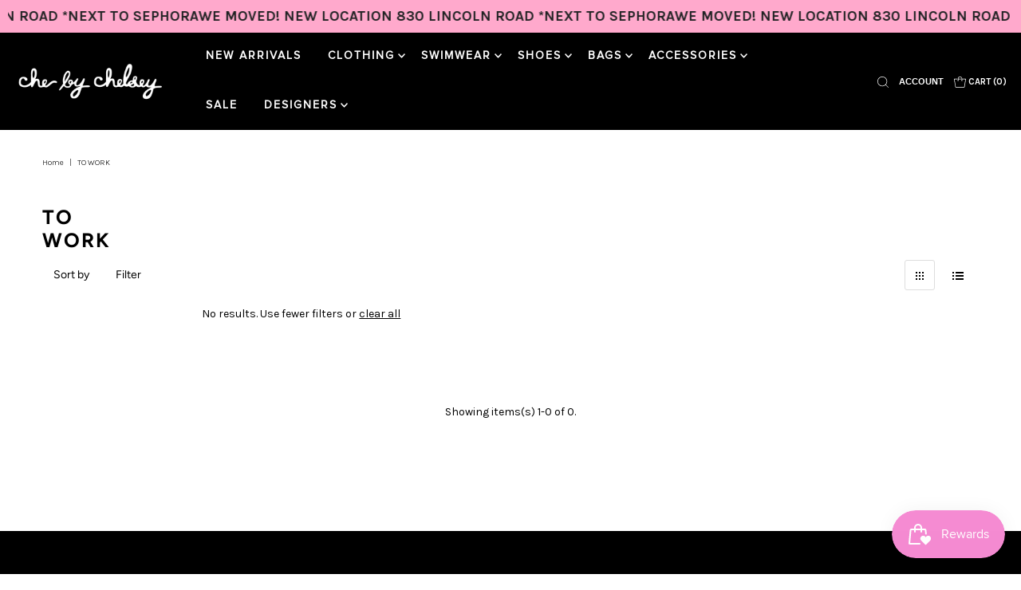

--- FILE ---
content_type: application/javascript; charset=utf-8
request_url: https://cdn-widgetsrepository.yotpo.com/v1/loader/ttb27Sso52FxoBjWNzZUGg
body_size: 10520
content:

if (typeof (window) !== 'undefined' && window.performance && window.performance.mark) {
  window.performance.mark('yotpo:loader:loaded');
}
var yotpoWidgetsContainer = yotpoWidgetsContainer || { guids: {} };
(function(){
    var guid = "ttb27Sso52FxoBjWNzZUGg";
    var loader = {
        loadDep: function (link, onLoad, strategy) {
            var script = document.createElement('script');
            script.onload = onLoad || function(){};
            script.src = link;
            if (strategy === 'defer') {
                script.defer = true;
            } else if (strategy === 'async') {
                script.async = true;
            }
            script.setAttribute("type", "text/javascript");
            script.setAttribute("charset", "utf-8");
            document.head.appendChild(script);
        },
        config: {
            data: {
                guid: guid
            },
            widgets: {
            
                "701208": {
                    instanceId: "701208",
                    instanceVersionId: "251788737",
                    templateAssetUrl: "https://cdn-widgetsrepository.yotpo.com/widget-assets/widget-customer-preview/app.v0.2.8-6189.js",
                    cssOverrideAssetUrl: "",
                    customizationCssUrl: "",
                    customizations: {
                      "view-background-color": "transparent",
                      "view-primary-color": "#2e4f7c",
                      "view-primary-font": "Nunito Sans@700|https://cdn-widgetsrepository.yotpo.com/web-fonts/css/nunito_sans/v1/nunito_sans_700.css",
                      "view-text-color": "#202020",
                      "welcome-text": "Good morning"
                    },
                    staticContent: {
                      "currency": "USD",
                      "hideIfMatchingQueryParam": [
                        "oseid"
                      ],
                      "isHidden": true,
                      "platformName": "shopify",
                      "selfExecutable": true,
                      "storeId": "8HNfPA2rstSvqKPFdEQ1KnLu7W7qT80bBTqej46D",
                      "storeLoginUrl": "https://chebychelsey.com/account/login",
                      "storeRegistrationUrl": "https://chebychelsey.com/account/register",
                      "storeRewardsPageUrl": "https://chebychelsey.com/pages/rewards",
                      "urlMatch": "^(?!.*\\.yotpo\\.com).*$"
                    },
                    className: "CustomerPreview",
                    dependencyGroupId: null
                },
            
                "136453": {
                    instanceId: "136453",
                    instanceVersionId: "318411879",
                    templateAssetUrl: "https://cdn-widgetsrepository.yotpo.com/widget-assets/widget-visual-redemption/app.v0.6.1-4815.js",
                    cssOverrideAssetUrl: "",
                    customizationCssUrl: "",
                    customizations: {
                      "description-color": "#666d8b",
                      "description-font-size": "20",
                      "headline-color": "rgba(0,0,0,1)",
                      "headline-font-size": "36",
                      "layout-background-color": "white",
                      "primary-font-name-and-url": "Montserrat@600|https://fonts.googleapis.com/css?family=Montserrat:600\u0026display=swap",
                      "redemption-1-displayname": "Tile 1",
                      "redemption-1-settings-cost": "0 points",
                      "redemption-1-settings-cost-color": "#666d8b",
                      "redemption-1-settings-cost-font-size": "20",
                      "redemption-1-settings-reward": "$0",
                      "redemption-1-settings-reward-color": "#011247",
                      "redemption-1-settings-reward-font-size": "30",
                      "redemption-2-displayname": "Tile 2",
                      "redemption-2-settings-cost": "0 points",
                      "redemption-2-settings-cost-color": "#666d8b",
                      "redemption-2-settings-cost-font-size": "20",
                      "redemption-2-settings-reward": "$0",
                      "redemption-2-settings-reward-color": "#011247",
                      "redemption-2-settings-reward-font-size": "30",
                      "redemption-3-displayname": "Tile 3",
                      "redemption-3-settings-cost": "0 points",
                      "redemption-3-settings-cost-color": "#666d8b",
                      "redemption-3-settings-cost-font-size": "20",
                      "redemption-3-settings-reward": "$0",
                      "redemption-3-settings-reward-color": "#011247",
                      "redemption-3-settings-reward-font-size": "30",
                      "rule-border-color": "#bccdfe",
                      "rule-color": "#061153",
                      "rule-font-size": "18",
                      "secondary-font-name-and-url": "Nunito Sans@400|https://fonts.googleapis.com/css?family=Nunito+Sans\u0026display=swap",
                      "selected-extensions": [
                        "1",
                        "2",
                        "3"
                      ],
                      "view-layout": "full-layout",
                      "visual-redemption-description": "Redeeming your hard-earned points is easy! Simply apply your points for a discount at checkout!",
                      "visual-redemption-headline": "How to use your points",
                      "visual-redemption-rule": "100 points equals $10.00"
                    },
                    staticContent: {
                      "cssEditorEnabled": "true",
                      "currency": "USD",
                      "isMultiCurrencyEnabled": false,
                      "platformName": "shopify",
                      "storeId": "8HNfPA2rstSvqKPFdEQ1KnLu7W7qT80bBTqej46D"
                    },
                    className: "VisualRedemptionWidget",
                    dependencyGroupId: 2
                },
            
                "136452": {
                    instanceId: "136452",
                    instanceVersionId: "318411684",
                    templateAssetUrl: "https://cdn-widgetsrepository.yotpo.com/widget-assets/widget-loyalty-campaigns/app.v0.13.0-4770.js",
                    cssOverrideAssetUrl: "",
                    customizationCssUrl: "",
                    customizations: {
                      "campaign-description-font-color": "#4e5772",
                      "campaign-description-size": "18px",
                      "campaign-item-1114585-background-color": "#f9faff",
                      "campaign-item-1114585-background-image-color-overlay": "rgba(0, 0, 0, .4)",
                      "campaign-item-1114585-background-type": "color",
                      "campaign-item-1114585-border-color": "#848ca3",
                      "campaign-item-1114585-description-font-color": "#4e5772",
                      "campaign-item-1114585-description-font-size": "18",
                      "campaign-item-1114585-exclude_audience_ids": null,
                      "campaign-item-1114585-exclude_audience_names": [],
                      "campaign-item-1114585-hover-view-tile-message": "Earn 10 points when you create an account",
                      "campaign-item-1114585-icon-color": "#768cdc",
                      "campaign-item-1114585-icon-type": "defaultIcon",
                      "campaign-item-1114585-include_audience_ids": "1",
                      "campaign-item-1114585-include_audience_names": [
                        "All customers"
                      ],
                      "campaign-item-1114585-special-reward-enabled": "false",
                      "campaign-item-1114585-special-reward-headline-background-color": "#E0DBEF",
                      "campaign-item-1114585-special-reward-headline-text": "Just for you!",
                      "campaign-item-1114585-special-reward-headline-title-font-color": "#5344A6",
                      "campaign-item-1114585-special-reward-headline-title-font-size": "16",
                      "campaign-item-1114585-special-reward-tile-border-color": "#8270E7",
                      "campaign-item-1114585-tile-description": "Create an account",
                      "campaign-item-1114585-tile-reward": "10 Points",
                      "campaign-item-1114585-title-font-color": "#011247",
                      "campaign-item-1114585-title-font-size": "27",
                      "campaign-item-1114585-type": "CreateAccountCampaign",
                      "campaign-item-1114586-action-tile-action-text": "Add My Birthday",
                      "campaign-item-1114586-action-tile-ask-year": "true",
                      "campaign-item-1114586-action-tile-birthday-ask-year": "false",
                      "campaign-item-1114586-action-tile-birthday-required-field-message": "This field is required",
                      "campaign-item-1114586-action-tile-birthday-thank-you-message": "Thanks! We're looking forward to helping you celebrate :)",
                      "campaign-item-1114586-action-tile-european-date-format": "false",
                      "campaign-item-1114586-action-tile-message-text": "If your birthday is within the next 30 days, your reward will be granted in delay, up to 30 days.",
                      "campaign-item-1114586-action-tile-month-names": "January,February,March,April,May,June,July,August,September,October,November,December",
                      "campaign-item-1114586-action-tile-title": "Earn 50 points on your birthday",
                      "campaign-item-1114586-background-color": "#f9faff",
                      "campaign-item-1114586-background-image-color-overlay": "rgba(0, 0, 0, .4)",
                      "campaign-item-1114586-background-type": "color",
                      "campaign-item-1114586-border-color": "#848ca3",
                      "campaign-item-1114586-description-font-color": "#4e5772",
                      "campaign-item-1114586-description-font-size": "18",
                      "campaign-item-1114586-exclude_audience_ids": null,
                      "campaign-item-1114586-exclude_audience_names": [],
                      "campaign-item-1114586-icon-color": "#768cdc",
                      "campaign-item-1114586-icon-type": "defaultIcon",
                      "campaign-item-1114586-include_audience_ids": "1",
                      "campaign-item-1114586-include_audience_names": [
                        "All customers"
                      ],
                      "campaign-item-1114586-special-reward-enabled": "false",
                      "campaign-item-1114586-special-reward-headline-background-color": "#E0DBEF",
                      "campaign-item-1114586-special-reward-headline-text": "Just for you!",
                      "campaign-item-1114586-special-reward-headline-title-font-color": "#5344A6",
                      "campaign-item-1114586-special-reward-headline-title-font-size": "16",
                      "campaign-item-1114586-special-reward-tile-border-color": "#8270E7",
                      "campaign-item-1114586-tile-description": "Happy Birthday",
                      "campaign-item-1114586-tile-reward": "50 Points",
                      "campaign-item-1114586-title-font-color": "#011247",
                      "campaign-item-1114586-title-font-size": "27",
                      "campaign-item-1114586-type": "BirthdayCampaign",
                      "campaign-item-1114587-background-color": "#f9faff",
                      "campaign-item-1114587-background-image-color-overlay": "rgba(0, 0, 0, .4)",
                      "campaign-item-1114587-background-type": "color",
                      "campaign-item-1114587-border-color": "#848ca3",
                      "campaign-item-1114587-description-font-color": "#4e5772",
                      "campaign-item-1114587-description-font-size": "18",
                      "campaign-item-1114587-exclude_audience_ids": null,
                      "campaign-item-1114587-exclude_audience_names": [],
                      "campaign-item-1114587-hover-view-tile-message": "Earn 1 points for every $1.00 you spend in our store",
                      "campaign-item-1114587-icon-color": "#768cdc",
                      "campaign-item-1114587-icon-type": "defaultIcon",
                      "campaign-item-1114587-include_audience_ids": "1",
                      "campaign-item-1114587-include_audience_names": [
                        "All customers"
                      ],
                      "campaign-item-1114587-special-reward-enabled": "false",
                      "campaign-item-1114587-special-reward-headline-background-color": "#E0DBEF",
                      "campaign-item-1114587-special-reward-headline-text": "Just for you!",
                      "campaign-item-1114587-special-reward-headline-title-font-color": "#5344A6",
                      "campaign-item-1114587-special-reward-headline-title-font-size": "16",
                      "campaign-item-1114587-special-reward-tile-border-color": "#8270E7",
                      "campaign-item-1114587-tile-description": "Make a purchase",
                      "campaign-item-1114587-tile-reward": "10 Points Per $10",
                      "campaign-item-1114587-title-font-color": "#011247",
                      "campaign-item-1114587-title-font-size": "27",
                      "campaign-item-1114587-type": "PointsForPurchasesCampaign",
                      "campaign-title-font-color": "#011247",
                      "campaign-title-size": "27px",
                      "completed-tile-headline": "Completed",
                      "completed-tile-message": "You already completed this campaign",
                      "container-headline": "Ways to earn points",
                      "general-hover-tile-button-color": "#ffffff",
                      "general-hover-tile-button-text-color": "rgba(0,0,0,1)",
                      "general-hover-tile-button-type": "filled_rectangle",
                      "general-hover-tile-color-overlay": "rgba(12,12,12,1)",
                      "general-hover-tile-text-color": "#ffffff",
                      "headline-color": "rgba(0,0,0,1)",
                      "headline-font-color": "rgba(0,0,0,1)",
                      "headline-font-size": "36px",
                      "logged-out-is-redirect-after-login-to-current-page": "true",
                      "logged-out-message": "Already a member?",
                      "logged-out-sign-in-text": "Log in",
                      "logged-out-sign-up-text": "Sign up",
                      "main-text-font-name-and-url": "Montserrat@600|https://fonts.googleapis.com/css?family=Montserrat:600\u0026display=swap",
                      "secondary-text-font-name-and-url": "Montserrat@400|https://fonts.googleapis.com/css?family=Montserrat\u0026display=swap",
                      "selected-audiences": "1",
                      "selected-extensions": [
                        "1114586",
                        "1114585",
                        "1114587"
                      ],
                      "special-reward-enabled": "false",
                      "special-reward-headline-background-color": "#E0DBEF",
                      "special-reward-headline-text": "Special for you",
                      "special-reward-headline-title-font-color": "#5344A6",
                      "special-reward-headline-title-font-size": "16",
                      "special-reward-tile-border-color": "#8270E7",
                      "tile-border-color": "#848ca3",
                      "tile-spacing-type": "small",
                      "tiles-background-color": "#f9faff",
                      "time-between-rewards-days": "You're eligible to participate again in *|days|* days.",
                      "time-between-rewards-hours": "You're eligible to participate again in *|hours|* hours."
                    },
                    staticContent: {
                      "companyName": "Ché by Chelsey",
                      "cssEditorEnabled": "true",
                      "currency": "USD",
                      "facebookAppId": "1647129615540489",
                      "isMultiCurrencyEnabled": false,
                      "isSegmentationsPickerEnabled": false,
                      "merchantId": "100233",
                      "platformName": "shopify",
                      "storeAccountLoginUrl": "//chebychelsey.com/account/login",
                      "storeAccountRegistrationUrl": "//chebychelsey.com/account/register",
                      "storeId": "8HNfPA2rstSvqKPFdEQ1KnLu7W7qT80bBTqej46D"
                    },
                    className: "CampaignWidget",
                    dependencyGroupId: 2
                },
            
                "136451": {
                    instanceId: "136451",
                    instanceVersionId: "318412012",
                    templateAssetUrl: "https://cdn-widgetsrepository.yotpo.com/widget-assets/widget-my-rewards/app.v0.3.3-4897.js",
                    cssOverrideAssetUrl: "",
                    customizationCssUrl: "",
                    customizations: {
                      "headline-color": "rgba(0,0,0,1)",
                      "logged-in-description-color": "#728be2",
                      "logged-in-description-font-size": "34",
                      "logged-in-description-text": "You Have {{current_point_balance}} Points",
                      "logged-in-headline-color": "rgba(0,0,0,1)",
                      "logged-in-headline-font-size": "36",
                      "logged-in-headline-text": "Hi {{first_name}}!",
                      "logged-in-primary-button-cta-type": "redemptionWidget",
                      "logged-in-primary-button-text": "REDEEM NOW",
                      "logged-in-secondary-button-text": "REWARDS HISTORY",
                      "logged-out-headline-color": "rgba(0,0,0,1)",
                      "logged-out-headline-font-size": "36",
                      "logged-out-headline-text": "How It Works",
                      "logged-out-selected-step-name": "step_1",
                      "primary-button-background-color": "#728be2",
                      "primary-button-text-color": "#ffffff",
                      "primary-button-type": "filled_rectangle",
                      "primary-font-name-and-url": "Montserrat@600|https://fonts.googleapis.com/css?family=Montserrat:600\u0026display=swap",
                      "reward-step-1-displayname": "Step 1",
                      "reward-step-1-settings-description": "Create an account and\nget 100 points.",
                      "reward-step-1-settings-description-color": "#666d8b",
                      "reward-step-1-settings-description-font-size": "20",
                      "reward-step-1-settings-icon": "default",
                      "reward-step-1-settings-icon-color": "#b7c6f8",
                      "reward-step-1-settings-title": "SIGN UP",
                      "reward-step-1-settings-title-color": "#011247",
                      "reward-step-1-settings-title-font-size": "24",
                      "reward-step-2-displayname": "Step 2",
                      "reward-step-2-settings-description": "Earn points every time\nyou shop.",
                      "reward-step-2-settings-description-color": "#666d8b",
                      "reward-step-2-settings-description-font-size": "20",
                      "reward-step-2-settings-icon": "default",
                      "reward-step-2-settings-icon-color": "#b7c6f8",
                      "reward-step-2-settings-title": "EARN POINTS",
                      "reward-step-2-settings-title-color": "#011247",
                      "reward-step-2-settings-title-font-size": "24",
                      "reward-step-3-displayname": "Step 3",
                      "reward-step-3-settings-description": "Redeem points for\nexclusive discounts.",
                      "reward-step-3-settings-description-color": "#666d8b",
                      "reward-step-3-settings-description-font-size": "20",
                      "reward-step-3-settings-icon": "default",
                      "reward-step-3-settings-icon-color": "#b7c6f8",
                      "reward-step-3-settings-title": "REDEEM POINTS",
                      "reward-step-3-settings-title-color": "#011247",
                      "reward-step-3-settings-title-font-size": "24",
                      "rewards-history-approved-text": "Approved",
                      "rewards-history-background-color": "rgba(1,18,71,0.8)",
                      "rewards-history-headline-color": "#10055c",
                      "rewards-history-headline-font-size": "28",
                      "rewards-history-headline-text": "Rewards History",
                      "rewards-history-pending-text": "Pending",
                      "rewards-history-refunded-text": "Refunded",
                      "rewards-history-reversed-text": "Reversed",
                      "rewards-history-table-action-col-text": "Action",
                      "rewards-history-table-date-col-text": "Date",
                      "rewards-history-table-points-col-text": "Points",
                      "rewards-history-table-status-col-text": "Status",
                      "rewards-history-table-store-col-text": "Store",
                      "secondary-button-background-color": "#768cdc",
                      "secondary-button-text-color": "#768cdc",
                      "secondary-button-type": "rectangular_outline",
                      "secondary-font-name-and-url": "Nunito Sans@400|https://fonts.googleapis.com/css?family=Nunito+Sans:400\u0026display=swap",
                      "view-grid-points-column-color": "#7a97e8",
                      "view-grid-rectangular-background-color": "#e6ecff",
                      "view-grid-type": "rectangular"
                    },
                    staticContent: {
                      "cssEditorEnabled": "true",
                      "currency": "USD",
                      "isMultiCurrencyEnabled": false,
                      "isMultiStoreMerchant": false,
                      "merchantId": "100233",
                      "platformName": "shopify",
                      "storeId": "8HNfPA2rstSvqKPFdEQ1KnLu7W7qT80bBTqej46D"
                    },
                    className: "MyRewardsWidget",
                    dependencyGroupId: 2
                },
            
                "136450": {
                    instanceId: "136450",
                    instanceVersionId: "318411783",
                    templateAssetUrl: "https://cdn-widgetsrepository.yotpo.com/widget-assets/widget-hero-section/app.v0.2.1-4807.js",
                    cssOverrideAssetUrl: "",
                    customizationCssUrl: "",
                    customizations: {
                      "background-image-url": "https://cdn-widget-assets.yotpo.com/static_assets/ttb27Sso52FxoBjWNzZUGg/images/image_2022_03_23_19_34_33_524",
                      "description-color": "#0F0C6D",
                      "description-font-size": "20",
                      "description-text-logged-in": "As a member you'll earn points \u0026 exclusive rewards every time you shop.",
                      "description-text-logged-out": "Become a member and earn points \u0026 exclusive rewards every time you shop.",
                      "headline-color": "rgba(0,0,0,1)",
                      "headline-font-size": "40",
                      "headline-text-logged-in": "Welcome to the club",
                      "headline-text-logged-out": "Join the club",
                      "login-button-color": "#0f0c6d",
                      "login-button-text": "LOGIN",
                      "login-button-text-color": "#0f0c6d",
                      "login-button-type": "rectangular_outline",
                      "mobile-background-image-url": "https://cdn-widget-assets.yotpo.com/static_assets/ttb27Sso52FxoBjWNzZUGg/images/image_2022_03_23_19_36_01_523",
                      "primary-font-name-and-url": "Montserrat@600|https://fonts.googleapis.com/css?family=Montserrat:600\u0026display=swap",
                      "register-button-color": "#0f0c6d",
                      "register-button-text": "JOIN NOW",
                      "register-button-text-color": "#ffffff",
                      "register-button-type": "filled_rectangle",
                      "secondary-font-name-and-url": "Nunito Sans@400|https://fonts.googleapis.com/css?family=Nunito+Sans:400\u0026display=swap",
                      "view-layout": "left-layout"
                    },
                    staticContent: {
                      "cssEditorEnabled": "true",
                      "merchantId": "100233",
                      "platformName": "shopify",
                      "storeId": "8HNfPA2rstSvqKPFdEQ1KnLu7W7qT80bBTqej46D",
                      "storeLoginUrl": "//chebychelsey.com/account/login",
                      "storeRegistrationUrl": "//chebychelsey.com/account/register"
                    },
                    className: "HeroSectionWidget",
                    dependencyGroupId: 2
                },
            
                "136449": {
                    instanceId: "136449",
                    instanceVersionId: "318412131",
                    templateAssetUrl: "https://cdn-widgetsrepository.yotpo.com/widget-assets/widget-coupons-redemption/app.v0.6.2-5198.js",
                    cssOverrideAssetUrl: "",
                    customizationCssUrl: "",
                    customizations: {
                      "confirmation-step-cancel-option": "NO",
                      "confirmation-step-confirm-option": "YES",
                      "confirmation-step-title": "ARE YOU SURE?",
                      "coupon-background-type": "no-background",
                      "coupon-code-copied-message-body": "Thank you for redeeming your points. Please paste the code at checkout.",
                      "coupon-code-copied-message-color": "#707997",
                      "coupon-code-copied-message-title": "COPIED",
                      "coupons-redemption-description": "Redeeming your points is easy! Click Redeem My Points and copy \u0026 paste your code at checkout.",
                      "coupons-redemption-headline": "How to use your points",
                      "coupons-redemption-rule": "100 points equals $10.00",
                      "description-color": "#666d8b",
                      "description-font-size": "20",
                      "disabled-outline-button-color": "#929292",
                      "discount-bigger-than-subscription-cost-text": "Your next subscription is lower than the redemption amount",
                      "donate-button-text": "DONATE",
                      "donation-success-message-body": "Thank you for donating ${{donation_amount}} to {{company_name}}",
                      "donation-success-message-color": "#707997",
                      "donation-success-message-title": "SUCCESS",
                      "error-message-color": "#f04860",
                      "error-message-title": "",
                      "headline-color": "rgba(0,0,0,1)",
                      "headline-font-size": "36",
                      "login-button-color": "#556DD8",
                      "login-button-text": "REDEEM MY POINTS",
                      "login-button-text-color": "white",
                      "login-button-type": "filled_rectangle",
                      "message-font-size": "14",
                      "missing-points-amount-text": "You don't have enough points to redeem",
                      "next-subscription-headline-text": "NEXT ORDER",
                      "next-subscription-subtitle-text": "{{product_name}} {{next_order_amount}}",
                      "no-subscription-subtitle-text": "No ongoing subscriptions",
                      "point-balance-text": "You have {{current_point_balance}} points",
                      "points-balance-color": "#011247",
                      "points-balance-font-size": "20",
                      "points-balance-number-color": "#93a1eb",
                      "primary-font-name-and-url": "Montserrat@600|https://fonts.googleapis.com/css?family=Montserrat:600\u0026display=swap",
                      "redeem-button-color": "#556DD8",
                      "redeem-button-text": "REDEEM",
                      "redeem-button-text-color": "white",
                      "redeem-button-type": "filled_rectangle",
                      "redemption-649114-displayname": "$5.00 Off",
                      "redemption-649114-settings-button-color": "#556DD8",
                      "redemption-649114-settings-button-text": "REDEEM",
                      "redemption-649114-settings-button-text-color": "white",
                      "redemption-649114-settings-button-type": "filled_rectangle",
                      "redemption-649114-settings-call-to-action-button-text": "REDEEM",
                      "redemption-649114-settings-cost": 500,
                      "redemption-649114-settings-cost-color": "#666d8b",
                      "redemption-649114-settings-cost-font-size": "20",
                      "redemption-649114-settings-cost-text": "{{points}} POINTS",
                      "redemption-649114-settings-coupon-cost-font-size": "15",
                      "redemption-649114-settings-coupon-reward-font-size": "29",
                      "redemption-649114-settings-discount-amount-cents": 500,
                      "redemption-649114-settings-discount-type": "fixed_amount",
                      "redemption-649114-settings-reward": "$5.00 Off",
                      "redemption-649114-settings-reward-color": "#011247",
                      "redemption-649114-settings-reward-font-size": "30",
                      "redemption-649114-settings-success-message-text": "Discount Applied",
                      "redemption-649115-displayname": "$10.00 Off",
                      "redemption-649115-settings-button-color": "#556DD8",
                      "redemption-649115-settings-button-text": "REDEEM",
                      "redemption-649115-settings-button-text-color": "white",
                      "redemption-649115-settings-button-type": "filled_rectangle",
                      "redemption-649115-settings-call-to-action-button-text": "REDEEM",
                      "redemption-649115-settings-cost": 1000,
                      "redemption-649115-settings-cost-color": "#666d8b",
                      "redemption-649115-settings-cost-font-size": "20",
                      "redemption-649115-settings-cost-text": "{{points}} POINTS",
                      "redemption-649115-settings-coupon-cost-font-size": "15",
                      "redemption-649115-settings-coupon-reward-font-size": "29",
                      "redemption-649115-settings-discount-amount-cents": 1000,
                      "redemption-649115-settings-discount-type": "fixed_amount",
                      "redemption-649115-settings-reward": "$10.00 Off",
                      "redemption-649115-settings-reward-color": "#011247",
                      "redemption-649115-settings-reward-font-size": "30",
                      "redemption-649115-settings-success-message-text": "Discount Applied",
                      "redemption-649116-displayname": "$20.00 Off",
                      "redemption-649116-settings-button-color": "#556DD8",
                      "redemption-649116-settings-button-text": "REDEEM",
                      "redemption-649116-settings-button-text-color": "white",
                      "redemption-649116-settings-button-type": "filled_rectangle",
                      "redemption-649116-settings-call-to-action-button-text": "REDEEM",
                      "redemption-649116-settings-cost": 2000,
                      "redemption-649116-settings-cost-color": "#666d8b",
                      "redemption-649116-settings-cost-font-size": "20",
                      "redemption-649116-settings-cost-text": "{{points}} POINTS",
                      "redemption-649116-settings-coupon-cost-font-size": "15",
                      "redemption-649116-settings-coupon-reward-font-size": "29",
                      "redemption-649116-settings-discount-amount-cents": 2000,
                      "redemption-649116-settings-discount-type": "fixed_amount",
                      "redemption-649116-settings-reward": "$20.00 Off",
                      "redemption-649116-settings-reward-color": "#011247",
                      "redemption-649116-settings-reward-font-size": "30",
                      "redemption-649116-settings-success-message-text": "Discount Applied",
                      "rule-border-color": "#bccdfe",
                      "rule-color": "#061153",
                      "rule-font-size": "18",
                      "secondary-font-name-and-url": "Nunito Sans@400|https://fonts.googleapis.com/css?family=Nunito+Sans\u0026display=swap",
                      "selected-extensions": [
                        "649114",
                        "649115",
                        "649116"
                      ],
                      "selected-redemptions-modes": "regular",
                      "subscription-coupon-applied-message-body": "The discount was applied to your upcoming subscription order. You’ll be able to get another discount once the next order is processed.",
                      "subscription-coupon-applied-message-color": "#707997",
                      "subscription-coupon-applied-message-title": "",
                      "subscription-divider-color": "#c2cdf4",
                      "subscription-headline-color": "#666d8b",
                      "subscription-headline-font-size": "14",
                      "subscription-points-headline-text": "YOUR POINT BALANCE",
                      "subscription-points-subtitle-text": "{{current_point_balance}} Points",
                      "subscription-redemptions-description": "Choose a discount option that will automatically apply to your next subscription order.",
                      "subscription-redemptions-headline": "Redeem for Subscription Discount",
                      "subscription-subtitle-color": "#768cdc",
                      "subscription-subtitle-font-size": "20",
                      "view-layout": "full-layout"
                    },
                    staticContent: {
                      "cssEditorEnabled": "true",
                      "currency": "USD",
                      "isMultiCurrencyEnabled": false,
                      "merchantId": "100233",
                      "platformName": "shopify",
                      "storeId": "8HNfPA2rstSvqKPFdEQ1KnLu7W7qT80bBTqej46D",
                      "storeLoginUrl": "/account/login",
                      "subunitsPerUnit": 100
                    },
                    className: "CouponsRedemptionWidget",
                    dependencyGroupId: 2
                },
            
                "136448": {
                    instanceId: "136448",
                    instanceVersionId: "24355019",
                    templateAssetUrl: "https://cdn-widgetsrepository.yotpo.com/widget-assets/widget-referral-widget/app.v1.8.1-4652.js",
                    cssOverrideAssetUrl: "",
                    customizationCssUrl: "",
                    customizations: {
                      "background-color": "rgba(255,255,255,1)",
                      "background-image-url": "https://cdn-widget-assets.yotpo.com/static_assets/ttb27Sso52FxoBjWNzZUGg/images/image_2022_03_23_19_40_29_423",
                      "customer-email-view-button-text": "Next",
                      "customer-email-view-description": "Give your friends $10 off their first order of $100 and get $10 (in points) for each successful referral",
                      "customer-email-view-header": "Refer a Friend",
                      "customer-email-view-input-placeholder": "Your email address",
                      "customer-email-view-title": "GIVE $10, GET $10",
                      "customer-name-view-input-placeholder": "Your name",
                      "default-toggle": true,
                      "description-color": "rgba(255,255,255,1)",
                      "description-font-size": "20px",
                      "final-view-button-text": "REFER MORE FRIENDS",
                      "final-view-description": "Remind your friends to check their emails",
                      "final-view-error-description": "We were unable to send the referral link",
                      "final-view-error-text": "GO BACK",
                      "final-view-error-title": "SOMETHING WENT WRONG",
                      "final-view-title": "THANKS FOR REFERRING",
                      "fonts-primary-font-name-and-url": "Montserrat@600|https://fonts.googleapis.com/css?family=Montserrat:600\u0026display=swap",
                      "fonts-secondary-font-name-and-url": "Nunito Sans@400|https://fonts.googleapis.com/css?family=Nunito+Sans:400\u0026display=swap",
                      "header-color": "rgba(255,255,255,1)",
                      "header-font-size": "18px",
                      "headline-color": "rgba(0,0,0,1)",
                      "main-share-option-desktop": "main_share_email",
                      "main-share-option-mobile": "main_share_sms",
                      "next-button-background-color": "rgba(255,255,255,1)",
                      "next-button-font-size": "18px",
                      "next-button-size": "standard",
                      "next-button-text-color": "rgba(255,255,255,1)",
                      "next-button-type": "rectangular_outline",
                      "referral-history-completed-points-text": "{{points}} POINTS",
                      "referral-history-completed-status-type": "text",
                      "referral-history-confirmed-status": "COMPLETED",
                      "referral-history-pending-status": "PENDING",
                      "referral-history-redeem-text": "To redeem your points, simply apply your discount at checkout.",
                      "referral-history-sumup-line-points-text": "{{points}} POINTS",
                      "referral-history-sumup-line-text": "Your Rewards",
                      "referral-views-button-text": "Next",
                      "referral-views-copy-link-button-text": "COPY LINK",
                      "referral-views-description": "Give your friends $10 off their first order of $100 and get $10 (in points) for each successful referral",
                      "referral-views-email-share-body": "How does a discount off your first order at {{company_name}} sound? Use the link below and once you've shopped, I'll get a reward too.\n{{referral_link}}",
                      "referral-views-email-share-subject": "Discount to a Store You'll Love!",
                      "referral-views-email-share-type": "marketing_email",
                      "referral-views-friends-input-placeholder": "Friend’s email address",
                      "referral-views-header": "Refer a Friend",
                      "referral-views-personal-email-button-text": "SEND VIA MY EMAIL",
                      "referral-views-sms-button-text": "SEND VIA SMS",
                      "referral-views-title": "GIVE $10, GET $10",
                      "referral-views-whatsapp-button-text": "SEND VIA WHATSAPP",
                      "share-allow-copy-link": true,
                      "share-allow-email": true,
                      "share-allow-facebook": true,
                      "share-allow-sms": true,
                      "share-allow-twitter": true,
                      "share-allow-whatsapp": true,
                      "share-facebook-header": "Earn A Discount When You Shop Today!",
                      "share-facebook-image-url": "",
                      "share-icons-color": "black",
                      "share-settings-copyLink": true,
                      "share-settings-default-checkbox": true,
                      "share-settings-default-mobile-checkbox": true,
                      "share-settings-email": true,
                      "share-settings-facebook": true,
                      "share-settings-fbMessenger": true,
                      "share-settings-mobile-copyLink": true,
                      "share-settings-mobile-email": true,
                      "share-settings-mobile-facebook": true,
                      "share-settings-mobile-fbMessenger": true,
                      "share-settings-mobile-sms": true,
                      "share-settings-mobile-twitter": true,
                      "share-settings-mobile-whatsapp": true,
                      "share-settings-twitter": true,
                      "share-settings-whatsapp": true,
                      "share-sms-message": "I love {{company_name}}! Shop through my link to get a reward {{referral_link}}",
                      "share-twitter-message": "These guys are great! Get a discount using my link: ",
                      "share-whatsapp-message": "I love {{company_name}}! Shop through my link to get a reward {{referral_link}}",
                      "tab-size": "medium",
                      "tab-type": "lower_line",
                      "tab-view-primary-tab-text": "Refer a Friend",
                      "tab-view-secondary-tab-text": "Your Referrals",
                      "tile-color": "rgba(0,0,0,1)",
                      "title-color": "rgba(0,0,0,1)",
                      "title-font-size": "36px",
                      "view-exit-intent-enabled": false,
                      "view-exit-intent-mobile-timeout-ms": 10000,
                      "view-is-popup": false,
                      "view-popup-delay-ms": 0,
                      "view-show-popup-on-exit": false,
                      "view-show-referral-history": false,
                      "view-table-rectangular-dark-pending-color": "rgba( 0, 0, 0, 0.6 )",
                      "view-table-rectangular-light-pending-color": "#FFFFFF",
                      "view-table-selected-color": "#558342",
                      "view-table-theme": "dark",
                      "view-table-type": "rectangular",
                      "wadmin-text-and-share-choose-sreen": "step_1"
                    },
                    staticContent: {
                      "companyName": "Ché by Chelsey",
                      "cssEditorEnabled": "true",
                      "currency": "USD",
                      "hasPrimaryFontsFeature": true,
                      "isMultiCurrencyEnabled": false,
                      "merchantId": "100233",
                      "migrateTabColorToBackground": true,
                      "platformName": "shopify",
                      "referralHistoryEnabled": true,
                      "referralHost": "http://rwrd.io"
                    },
                    className: "ReferralWidget",
                    dependencyGroupId: 2
                },
            
                "136447": {
                    instanceId: "136447",
                    instanceVersionId: "353577414",
                    templateAssetUrl: "https://cdn-widgetsrepository.yotpo.com/widget-assets/widget-loyalty-page/app.v0.7.1-7312.js",
                    cssOverrideAssetUrl: "",
                    customizationCssUrl: "",
                    customizations: {
                      "headline-color": "rgba(0,0,0,1)",
                      "headline-font-size": "40",
                      "page-background-color": "",
                      "primary-font-name-and-url": "Montserrat@600|https://fonts.googleapis.com/css?family=Montserrat:600\u0026display=swap",
                      "secondary-font-name-and-url": "Nunito Sans@400|https://fonts.googleapis.com/css?family=Nunito+Sans:400\u0026display=swap",
                      "selected-widgets-ids": [
                        "136452",
                        "136451",
                        "136449",
                        "136450",
                        "136453",
                        "136448"
                      ],
                      "widget-136448-type": "ReferralWidget",
                      "widget-136449-type": "CouponsRedemptionWidget",
                      "widget-136450-type": "HeroSectionWidget",
                      "widget-136451-type": "MyRewardsWidget",
                      "widget-136452-type": "CampaignWidget",
                      "widget-136453-type": "VisualRedemptionWidget"
                    },
                    staticContent: {
                      "platformName": "shopify",
                      "storeId": "8HNfPA2rstSvqKPFdEQ1KnLu7W7qT80bBTqej46D"
                    },
                    className: "LoyaltyPageWidget",
                    dependencyGroupId: null
                },
            
                "136446": {
                    instanceId: "136446",
                    instanceVersionId: "356844852",
                    templateAssetUrl: "https://cdn-widgetsrepository.yotpo.com/widget-assets/widget-referred-friend/app.v0.7.6-7357.js",
                    cssOverrideAssetUrl: "",
                    customizationCssUrl: "",
                    customizations: {
                      "background-color": "rgba(0, 0, 0, 0.7)",
                      "background-image-url": "https://cdn-widget-assets.yotpo.com/widget-referred-friend/customizations/defaults/backgroundImage-desktop.jpg",
                      "background-image-url-mobile": "https://cdn-widget-assets.yotpo.com/widget-referred-friend/customizations/defaults/backgroundImage-mobile-v2.jpg",
                      "copy-code-copied-text": "COPIED",
                      "copy-code-icon-color": "#9EA1F0",
                      "coupon-background-color": "#fafbfc",
                      "description-color": "#3e3a36",
                      "description-font-size": "18px",
                      "description-text": "Use this code at checkout:",
                      "email-activation": "true",
                      "email-capture-description-color": "#3e3a36",
                      "email-capture-description-font-size": "18px",
                      "email-capture-description-text": "Enter your email to get the referral code:",
                      "email-capture-title-color": "#47423e",
                      "email-capture-title-font-size": "26px",
                      "email-capture-title-text": "HELLO! YOU'VE GOT A DISCOUNT ON YOUR FIRST PURCHASE.",
                      "error-already-used-coupon-text": "Looks like you’ve already used this offer",
                      "error-general-failure-text": "Oops! Looks like something went wrong generating your coupon code. Please refresh page to try again.",
                      "error-link-color": "#0042E4",
                      "error-message-invalid-email": "Please fill in a valid email address",
                      "error-message-invalid-email-text-color": "#f04860",
                      "error-message-text-color": "#f04860",
                      "error-not-eligible-coupon-text": "Looks like you’re not eligible to use this offer.",
                      "error-safari-hide-ip-text": "To get the discount code you’ll need to turn off the \"Hide IP address\" option in your Safari privacy settings, then click the referral link again.",
                      "next-button-background-color": "rgba(0,0,0,1)",
                      "next-button-text": "Next",
                      "next-button-text-color": "#ffffff",
                      "next-button-type": "filled_rectangle",
                      "popup-background-color": "#ffffff",
                      "primary-font-name-and-url": "Montserrat@600|https://fonts.googleapis.com/css?family=Montserrat:600\u0026display=swap",
                      "secondary-font-name-and-url": "Nunito Sans@400| https://fonts.googleapis.com/css?family=Nunito+Sans:400\u0026display=swap",
                      "start-button-background-color": "#393086",
                      "start-button-text": "Start Shopping",
                      "start-button-text-color": "#ffffff",
                      "start-button-type": "filled_rectangle",
                      "text-design-choose-screen": "email_capture_display",
                      "title-color": "#47423e",
                      "title-font-size": "26px",
                      "title-text": "HEY, FRIEND! YOU'VE GOT A DISCOUNT ON YOUR FIRST PURCHASE."
                    },
                    staticContent: {
                      "cssEditorEnabled": "true",
                      "currency": "USD",
                      "forceEmailCapture": "false",
                      "isMultiCurrencyEnabled": false,
                      "merchantId": "100233",
                      "platformName": "shopify",
                      "selfExecutable": true,
                      "shouldShowInfoMessage": false,
                      "urlMatch": "https?://(?!yap.yotpo.com).*sref_id=.*"
                    },
                    className: "ReferredFriendWidget",
                    dependencyGroupId: null
                },
            
            },
            guidStaticContent: {},
            dependencyGroups: {
                      "2": [
                        "https://cdn-widget-assets.yotpo.com/widget-vue-core/app.v0.1.0-2295.js"
                      ]
                    }
        },
        initializer: "https://cdn-widgetsrepository.yotpo.com/widget-assets/widgets-initializer/app.v0.9.8-7487.js",
        analytics: "https://cdn-widgetsrepository.yotpo.com/widget-assets/yotpo-pixel/2025-12-31_09-59-10/bundle.js"
    }
    
    
    const initWidgets = function (config, initializeWidgets = true) {
        const widgetInitializer = yotpoWidgetsContainer['yotpo_widget_initializer'](config);
        return widgetInitializer.initWidgets(initializeWidgets);
    };
    const initWidget = function (config, instanceId, widgetPlaceHolder) {
        const widgetInitializer = yotpoWidgetsContainer['yotpo_widget_initializer'](config);
        if (widgetInitializer.initWidget) {
            return widgetInitializer.initWidget(instanceId, widgetPlaceHolder);
        }
        console.error("initWidget is not supported widgetInitializer");
    };
    const onInitializerLoad = function (config) {
        const prevInitWidgets = yotpoWidgetsContainer.initWidgets;
        yotpoWidgetsContainer.initWidgets = function (initializeWidgets = true) {
            if (prevInitWidgets) {
                if (typeof Promise !== 'undefined' && Promise.all) {
                    return Promise.all([prevInitWidgets(initializeWidgets), initWidgets(config, initializeWidgets)]);
                }
                console.warn('[deprecated] promise is not supported in initWidgets');
                prevInitWidgets(initializeWidgets);
            }
            return initWidgets(config, initializeWidgets);
        }
        const prevInitWidget = yotpoWidgetsContainer.initWidget;
        yotpoWidgetsContainer.initWidget = function (instanceId, widgetPlaceHolder) {
            if (prevInitWidget) {
              prevInitWidget(instanceId, widgetPlaceHolder)
            }
            return initWidget(config, instanceId, widgetPlaceHolder);
        }
        const guidWidgetContainer = getGuidWidgetsContainer();
        guidWidgetContainer.initWidgets = function () {
            return initWidgets(config);
        }
        guidWidgetContainer.initWidgets();
    };
    function getGuidWidgetsContainer () {
        if (!yotpoWidgetsContainer.guids) {
            yotpoWidgetsContainer.guids = {};
        }
        if (!yotpoWidgetsContainer.guids[guid]) {
            yotpoWidgetsContainer.guids[guid] = {};
        }
        return yotpoWidgetsContainer.guids[guid];
    }

    

    const guidWidgetContainer = getGuidWidgetsContainer();
    guidWidgetContainer.config = loader.config;
    if (!guidWidgetContainer.yotpo_widget_scripts_loaded) {
        guidWidgetContainer.yotpo_widget_scripts_loaded = true;
        guidWidgetContainer.onInitializerLoad = function () { onInitializerLoad(loader.config) };
        
        
        loader.loadDep(loader.analytics, function () {}, 'defer');
        
        
        
        loader.loadDep(loader.initializer, function () { guidWidgetContainer.onInitializerLoad() }, 'async');
        
    }
})()


